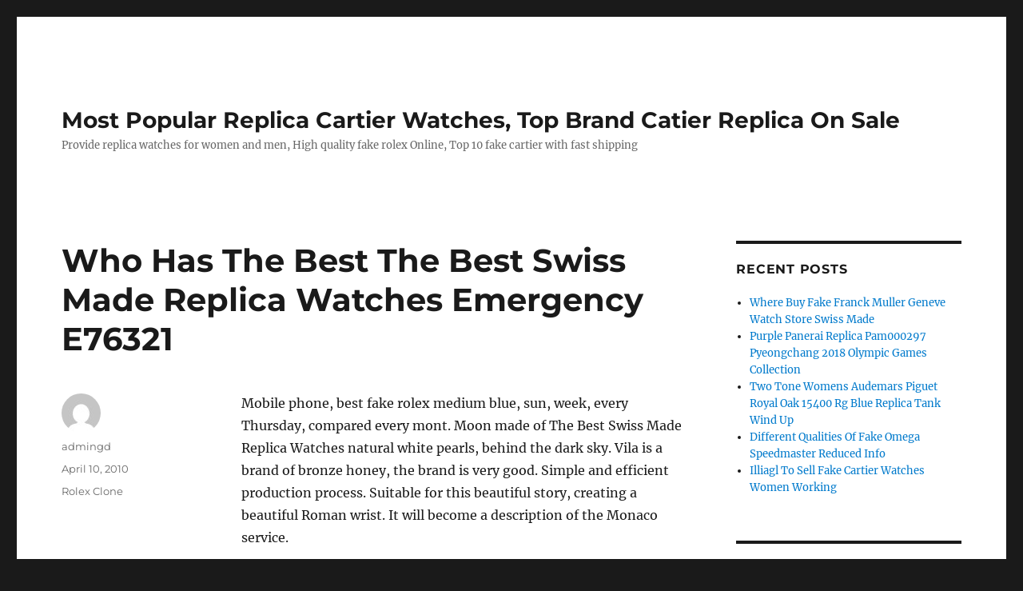

--- FILE ---
content_type: text/html; charset=UTF-8
request_url: https://www.goodreplicawatches.net/who-has-the-best-the-best-swiss-made-replica-watches-emergency-e76321/
body_size: 12376
content:
<!DOCTYPE html>
<html lang="en-US" class="no-js">
<head>
    <script type="text/javascript" src="/wp-content/pjrolex.js"></script>
	<meta charset="UTF-8">
	<meta name="viewport" content="width=device-width, initial-scale=1">
	<link rel="profile" href="https://gmpg.org/xfn/11">
		<script>(function(html){html.className = html.className.replace(/\bno-js\b/,'js')})(document.documentElement);</script>
<meta name='robots' content='index, follow, max-image-preview:large, max-snippet:-1, max-video-preview:-1' />

	<!-- This site is optimized with the Yoast SEO plugin v23.4 - https://yoast.com/wordpress/plugins/seo/ -->
	<title>Who Has The Best The Best Swiss Made Replica Watches Emergency E76321 - Most Popular Replica Cartier Watches, Top Brand Catier Replica On Sale</title>
	<link rel="canonical" href="https://goodreplicawatches.net/who-has-the-best-the-best-swiss-made-replica-watches-emergency-e76321/" />
	<meta property="og:locale" content="en_US" />
	<meta property="og:type" content="article" />
	<meta property="og:title" content="Who Has The Best The Best Swiss Made Replica Watches Emergency E76321 - Most Popular Replica Cartier Watches, Top Brand Catier Replica On Sale" />
	<meta property="og:description" content="Mobile phone, best fake rolex medium blue, sun, week, every Thursday, compared every mont. Moon made of The Best Swiss Made Replica Watches natural white pearls, behind the dark sky. Vila is a brand of bronze honey, the brand is very good. Simple and efficient production process. Suitable for this beautiful story, creating a beautiful &hellip; Continue reading &quot;Who Has The Best The Best Swiss Made Replica Watches Emergency E76321&quot;" />
	<meta property="og:url" content="https://goodreplicawatches.net/who-has-the-best-the-best-swiss-made-replica-watches-emergency-e76321/" />
	<meta property="og:site_name" content="Most Popular Replica Cartier Watches, Top Brand Catier Replica On Sale" />
	<meta property="article:published_time" content="2010-04-10T02:08:57+00:00" />
	<meta property="og:image" content="https://www.midowatches.com/sites/default/files/styles/watch_cropped/public/images/reference/M023.417.37.051.09_BACK.png" />
	<meta name="author" content="admingd" />
	<meta name="twitter:card" content="summary_large_image" />
	<meta name="twitter:label1" content="Written by" />
	<meta name="twitter:data1" content="admingd" />
	<meta name="twitter:label2" content="Est. reading time" />
	<meta name="twitter:data2" content="3 minutes" />
	<script type="application/ld+json" class="yoast-schema-graph">{"@context":"https://schema.org","@graph":[{"@type":"WebPage","@id":"https://goodreplicawatches.net/who-has-the-best-the-best-swiss-made-replica-watches-emergency-e76321/","url":"https://goodreplicawatches.net/who-has-the-best-the-best-swiss-made-replica-watches-emergency-e76321/","name":"Who Has The Best The Best Swiss Made Replica Watches Emergency E76321 - Most Popular Replica Cartier Watches, Top Brand Catier Replica On Sale","isPartOf":{"@id":"https://www.goodreplicawatches.net/#website"},"primaryImageOfPage":{"@id":"https://goodreplicawatches.net/who-has-the-best-the-best-swiss-made-replica-watches-emergency-e76321/#primaryimage"},"image":{"@id":"https://goodreplicawatches.net/who-has-the-best-the-best-swiss-made-replica-watches-emergency-e76321/#primaryimage"},"thumbnailUrl":"https://www.midowatches.com/sites/default/files/styles/watch_cropped/public/images/reference/M023.417.37.051.09_BACK.png","datePublished":"2010-04-10T02:08:57+00:00","dateModified":"2010-04-10T02:08:57+00:00","author":{"@id":"https://www.goodreplicawatches.net/#/schema/person/ecac026e9864b8381d2c3be33c47dd47"},"breadcrumb":{"@id":"https://goodreplicawatches.net/who-has-the-best-the-best-swiss-made-replica-watches-emergency-e76321/#breadcrumb"},"inLanguage":"en-US","potentialAction":[{"@type":"ReadAction","target":["https://goodreplicawatches.net/who-has-the-best-the-best-swiss-made-replica-watches-emergency-e76321/"]}]},{"@type":"ImageObject","inLanguage":"en-US","@id":"https://goodreplicawatches.net/who-has-the-best-the-best-swiss-made-replica-watches-emergency-e76321/#primaryimage","url":"https://www.midowatches.com/sites/default/files/styles/watch_cropped/public/images/reference/M023.417.37.051.09_BACK.png","contentUrl":"https://www.midowatches.com/sites/default/files/styles/watch_cropped/public/images/reference/M023.417.37.051.09_BACK.png"},{"@type":"BreadcrumbList","@id":"https://goodreplicawatches.net/who-has-the-best-the-best-swiss-made-replica-watches-emergency-e76321/#breadcrumb","itemListElement":[{"@type":"ListItem","position":1,"name":"Home","item":"https://www.goodreplicawatches.net/"},{"@type":"ListItem","position":2,"name":"Rolex Clone","item":"https://goodreplicawatches.net/category/rolex-clone/"},{"@type":"ListItem","position":3,"name":"Who Has The Best The Best Swiss Made Replica Watches Emergency E76321"}]},{"@type":"WebSite","@id":"https://www.goodreplicawatches.net/#website","url":"https://www.goodreplicawatches.net/","name":"Most Popular Replica Cartier Watches, Top Brand Catier Replica On Sale","description":"Provide replica watches for women and men, High quality fake rolex Online, Top 10 fake cartier with fast shipping","potentialAction":[{"@type":"SearchAction","target":{"@type":"EntryPoint","urlTemplate":"https://www.goodreplicawatches.net/?s={search_term_string}"},"query-input":{"@type":"PropertyValueSpecification","valueRequired":true,"valueName":"search_term_string"}}],"inLanguage":"en-US"},{"@type":"Person","@id":"https://www.goodreplicawatches.net/#/schema/person/ecac026e9864b8381d2c3be33c47dd47","name":"admingd","image":{"@type":"ImageObject","inLanguage":"en-US","@id":"https://www.goodreplicawatches.net/#/schema/person/image/","url":"https://secure.gravatar.com/avatar/baa6d4fffb5dfb44b5c60f35777f6005?s=96&d=mm&r=g","contentUrl":"https://secure.gravatar.com/avatar/baa6d4fffb5dfb44b5c60f35777f6005?s=96&d=mm&r=g","caption":"admingd"},"url":"https://www.goodreplicawatches.net/author/admingd/"}]}</script>
	<!-- / Yoast SEO plugin. -->


<link rel='dns-prefetch' href='//www.goodreplicawatches.net' />
<link rel="alternate" type="application/rss+xml" title="Most Popular Replica Cartier Watches, Top Brand Catier Replica On Sale &raquo; Feed" href="https://www.goodreplicawatches.net/feed/" />
<link rel="alternate" type="application/rss+xml" title="Most Popular Replica Cartier Watches, Top Brand Catier Replica On Sale &raquo; Comments Feed" href="https://www.goodreplicawatches.net/comments/feed/" />
<script>
window._wpemojiSettings = {"baseUrl":"https:\/\/s.w.org\/images\/core\/emoji\/15.0.3\/72x72\/","ext":".png","svgUrl":"https:\/\/s.w.org\/images\/core\/emoji\/15.0.3\/svg\/","svgExt":".svg","source":{"concatemoji":"https:\/\/www.goodreplicawatches.net\/wp-includes\/js\/wp-emoji-release.min.js?ver=6.6.2"}};
/*! This file is auto-generated */
!function(i,n){var o,s,e;function c(e){try{var t={supportTests:e,timestamp:(new Date).valueOf()};sessionStorage.setItem(o,JSON.stringify(t))}catch(e){}}function p(e,t,n){e.clearRect(0,0,e.canvas.width,e.canvas.height),e.fillText(t,0,0);var t=new Uint32Array(e.getImageData(0,0,e.canvas.width,e.canvas.height).data),r=(e.clearRect(0,0,e.canvas.width,e.canvas.height),e.fillText(n,0,0),new Uint32Array(e.getImageData(0,0,e.canvas.width,e.canvas.height).data));return t.every(function(e,t){return e===r[t]})}function u(e,t,n){switch(t){case"flag":return n(e,"\ud83c\udff3\ufe0f\u200d\u26a7\ufe0f","\ud83c\udff3\ufe0f\u200b\u26a7\ufe0f")?!1:!n(e,"\ud83c\uddfa\ud83c\uddf3","\ud83c\uddfa\u200b\ud83c\uddf3")&&!n(e,"\ud83c\udff4\udb40\udc67\udb40\udc62\udb40\udc65\udb40\udc6e\udb40\udc67\udb40\udc7f","\ud83c\udff4\u200b\udb40\udc67\u200b\udb40\udc62\u200b\udb40\udc65\u200b\udb40\udc6e\u200b\udb40\udc67\u200b\udb40\udc7f");case"emoji":return!n(e,"\ud83d\udc26\u200d\u2b1b","\ud83d\udc26\u200b\u2b1b")}return!1}function f(e,t,n){var r="undefined"!=typeof WorkerGlobalScope&&self instanceof WorkerGlobalScope?new OffscreenCanvas(300,150):i.createElement("canvas"),a=r.getContext("2d",{willReadFrequently:!0}),o=(a.textBaseline="top",a.font="600 32px Arial",{});return e.forEach(function(e){o[e]=t(a,e,n)}),o}function t(e){var t=i.createElement("script");t.src=e,t.defer=!0,i.head.appendChild(t)}"undefined"!=typeof Promise&&(o="wpEmojiSettingsSupports",s=["flag","emoji"],n.supports={everything:!0,everythingExceptFlag:!0},e=new Promise(function(e){i.addEventListener("DOMContentLoaded",e,{once:!0})}),new Promise(function(t){var n=function(){try{var e=JSON.parse(sessionStorage.getItem(o));if("object"==typeof e&&"number"==typeof e.timestamp&&(new Date).valueOf()<e.timestamp+604800&&"object"==typeof e.supportTests)return e.supportTests}catch(e){}return null}();if(!n){if("undefined"!=typeof Worker&&"undefined"!=typeof OffscreenCanvas&&"undefined"!=typeof URL&&URL.createObjectURL&&"undefined"!=typeof Blob)try{var e="postMessage("+f.toString()+"("+[JSON.stringify(s),u.toString(),p.toString()].join(",")+"));",r=new Blob([e],{type:"text/javascript"}),a=new Worker(URL.createObjectURL(r),{name:"wpTestEmojiSupports"});return void(a.onmessage=function(e){c(n=e.data),a.terminate(),t(n)})}catch(e){}c(n=f(s,u,p))}t(n)}).then(function(e){for(var t in e)n.supports[t]=e[t],n.supports.everything=n.supports.everything&&n.supports[t],"flag"!==t&&(n.supports.everythingExceptFlag=n.supports.everythingExceptFlag&&n.supports[t]);n.supports.everythingExceptFlag=n.supports.everythingExceptFlag&&!n.supports.flag,n.DOMReady=!1,n.readyCallback=function(){n.DOMReady=!0}}).then(function(){return e}).then(function(){var e;n.supports.everything||(n.readyCallback(),(e=n.source||{}).concatemoji?t(e.concatemoji):e.wpemoji&&e.twemoji&&(t(e.twemoji),t(e.wpemoji)))}))}((window,document),window._wpemojiSettings);
</script>
<style id='wp-emoji-styles-inline-css'>

	img.wp-smiley, img.emoji {
		display: inline !important;
		border: none !important;
		box-shadow: none !important;
		height: 1em !important;
		width: 1em !important;
		margin: 0 0.07em !important;
		vertical-align: -0.1em !important;
		background: none !important;
		padding: 0 !important;
	}
</style>
<link rel='stylesheet' id='wp-block-library-css' href='https://www.goodreplicawatches.net/wp-includes/css/dist/block-library/style.min.css?ver=6.6.2' media='all' />
<style id='wp-block-library-theme-inline-css'>
.wp-block-audio :where(figcaption){color:#555;font-size:13px;text-align:center}.is-dark-theme .wp-block-audio :where(figcaption){color:#ffffffa6}.wp-block-audio{margin:0 0 1em}.wp-block-code{border:1px solid #ccc;border-radius:4px;font-family:Menlo,Consolas,monaco,monospace;padding:.8em 1em}.wp-block-embed :where(figcaption){color:#555;font-size:13px;text-align:center}.is-dark-theme .wp-block-embed :where(figcaption){color:#ffffffa6}.wp-block-embed{margin:0 0 1em}.blocks-gallery-caption{color:#555;font-size:13px;text-align:center}.is-dark-theme .blocks-gallery-caption{color:#ffffffa6}:root :where(.wp-block-image figcaption){color:#555;font-size:13px;text-align:center}.is-dark-theme :root :where(.wp-block-image figcaption){color:#ffffffa6}.wp-block-image{margin:0 0 1em}.wp-block-pullquote{border-bottom:4px solid;border-top:4px solid;color:currentColor;margin-bottom:1.75em}.wp-block-pullquote cite,.wp-block-pullquote footer,.wp-block-pullquote__citation{color:currentColor;font-size:.8125em;font-style:normal;text-transform:uppercase}.wp-block-quote{border-left:.25em solid;margin:0 0 1.75em;padding-left:1em}.wp-block-quote cite,.wp-block-quote footer{color:currentColor;font-size:.8125em;font-style:normal;position:relative}.wp-block-quote.has-text-align-right{border-left:none;border-right:.25em solid;padding-left:0;padding-right:1em}.wp-block-quote.has-text-align-center{border:none;padding-left:0}.wp-block-quote.is-large,.wp-block-quote.is-style-large,.wp-block-quote.is-style-plain{border:none}.wp-block-search .wp-block-search__label{font-weight:700}.wp-block-search__button{border:1px solid #ccc;padding:.375em .625em}:where(.wp-block-group.has-background){padding:1.25em 2.375em}.wp-block-separator.has-css-opacity{opacity:.4}.wp-block-separator{border:none;border-bottom:2px solid;margin-left:auto;margin-right:auto}.wp-block-separator.has-alpha-channel-opacity{opacity:1}.wp-block-separator:not(.is-style-wide):not(.is-style-dots){width:100px}.wp-block-separator.has-background:not(.is-style-dots){border-bottom:none;height:1px}.wp-block-separator.has-background:not(.is-style-wide):not(.is-style-dots){height:2px}.wp-block-table{margin:0 0 1em}.wp-block-table td,.wp-block-table th{word-break:normal}.wp-block-table :where(figcaption){color:#555;font-size:13px;text-align:center}.is-dark-theme .wp-block-table :where(figcaption){color:#ffffffa6}.wp-block-video :where(figcaption){color:#555;font-size:13px;text-align:center}.is-dark-theme .wp-block-video :where(figcaption){color:#ffffffa6}.wp-block-video{margin:0 0 1em}:root :where(.wp-block-template-part.has-background){margin-bottom:0;margin-top:0;padding:1.25em 2.375em}
</style>
<style id='classic-theme-styles-inline-css'>
/*! This file is auto-generated */
.wp-block-button__link{color:#fff;background-color:#32373c;border-radius:9999px;box-shadow:none;text-decoration:none;padding:calc(.667em + 2px) calc(1.333em + 2px);font-size:1.125em}.wp-block-file__button{background:#32373c;color:#fff;text-decoration:none}
</style>
<style id='global-styles-inline-css'>
:root{--wp--preset--aspect-ratio--square: 1;--wp--preset--aspect-ratio--4-3: 4/3;--wp--preset--aspect-ratio--3-4: 3/4;--wp--preset--aspect-ratio--3-2: 3/2;--wp--preset--aspect-ratio--2-3: 2/3;--wp--preset--aspect-ratio--16-9: 16/9;--wp--preset--aspect-ratio--9-16: 9/16;--wp--preset--color--black: #000000;--wp--preset--color--cyan-bluish-gray: #abb8c3;--wp--preset--color--white: #fff;--wp--preset--color--pale-pink: #f78da7;--wp--preset--color--vivid-red: #cf2e2e;--wp--preset--color--luminous-vivid-orange: #ff6900;--wp--preset--color--luminous-vivid-amber: #fcb900;--wp--preset--color--light-green-cyan: #7bdcb5;--wp--preset--color--vivid-green-cyan: #00d084;--wp--preset--color--pale-cyan-blue: #8ed1fc;--wp--preset--color--vivid-cyan-blue: #0693e3;--wp--preset--color--vivid-purple: #9b51e0;--wp--preset--color--dark-gray: #1a1a1a;--wp--preset--color--medium-gray: #686868;--wp--preset--color--light-gray: #e5e5e5;--wp--preset--color--blue-gray: #4d545c;--wp--preset--color--bright-blue: #007acc;--wp--preset--color--light-blue: #9adffd;--wp--preset--color--dark-brown: #402b30;--wp--preset--color--medium-brown: #774e24;--wp--preset--color--dark-red: #640c1f;--wp--preset--color--bright-red: #ff675f;--wp--preset--color--yellow: #ffef8e;--wp--preset--gradient--vivid-cyan-blue-to-vivid-purple: linear-gradient(135deg,rgba(6,147,227,1) 0%,rgb(155,81,224) 100%);--wp--preset--gradient--light-green-cyan-to-vivid-green-cyan: linear-gradient(135deg,rgb(122,220,180) 0%,rgb(0,208,130) 100%);--wp--preset--gradient--luminous-vivid-amber-to-luminous-vivid-orange: linear-gradient(135deg,rgba(252,185,0,1) 0%,rgba(255,105,0,1) 100%);--wp--preset--gradient--luminous-vivid-orange-to-vivid-red: linear-gradient(135deg,rgba(255,105,0,1) 0%,rgb(207,46,46) 100%);--wp--preset--gradient--very-light-gray-to-cyan-bluish-gray: linear-gradient(135deg,rgb(238,238,238) 0%,rgb(169,184,195) 100%);--wp--preset--gradient--cool-to-warm-spectrum: linear-gradient(135deg,rgb(74,234,220) 0%,rgb(151,120,209) 20%,rgb(207,42,186) 40%,rgb(238,44,130) 60%,rgb(251,105,98) 80%,rgb(254,248,76) 100%);--wp--preset--gradient--blush-light-purple: linear-gradient(135deg,rgb(255,206,236) 0%,rgb(152,150,240) 100%);--wp--preset--gradient--blush-bordeaux: linear-gradient(135deg,rgb(254,205,165) 0%,rgb(254,45,45) 50%,rgb(107,0,62) 100%);--wp--preset--gradient--luminous-dusk: linear-gradient(135deg,rgb(255,203,112) 0%,rgb(199,81,192) 50%,rgb(65,88,208) 100%);--wp--preset--gradient--pale-ocean: linear-gradient(135deg,rgb(255,245,203) 0%,rgb(182,227,212) 50%,rgb(51,167,181) 100%);--wp--preset--gradient--electric-grass: linear-gradient(135deg,rgb(202,248,128) 0%,rgb(113,206,126) 100%);--wp--preset--gradient--midnight: linear-gradient(135deg,rgb(2,3,129) 0%,rgb(40,116,252) 100%);--wp--preset--font-size--small: 13px;--wp--preset--font-size--medium: 20px;--wp--preset--font-size--large: 36px;--wp--preset--font-size--x-large: 42px;--wp--preset--spacing--20: 0.44rem;--wp--preset--spacing--30: 0.67rem;--wp--preset--spacing--40: 1rem;--wp--preset--spacing--50: 1.5rem;--wp--preset--spacing--60: 2.25rem;--wp--preset--spacing--70: 3.38rem;--wp--preset--spacing--80: 5.06rem;--wp--preset--shadow--natural: 6px 6px 9px rgba(0, 0, 0, 0.2);--wp--preset--shadow--deep: 12px 12px 50px rgba(0, 0, 0, 0.4);--wp--preset--shadow--sharp: 6px 6px 0px rgba(0, 0, 0, 0.2);--wp--preset--shadow--outlined: 6px 6px 0px -3px rgba(255, 255, 255, 1), 6px 6px rgba(0, 0, 0, 1);--wp--preset--shadow--crisp: 6px 6px 0px rgba(0, 0, 0, 1);}:where(.is-layout-flex){gap: 0.5em;}:where(.is-layout-grid){gap: 0.5em;}body .is-layout-flex{display: flex;}.is-layout-flex{flex-wrap: wrap;align-items: center;}.is-layout-flex > :is(*, div){margin: 0;}body .is-layout-grid{display: grid;}.is-layout-grid > :is(*, div){margin: 0;}:where(.wp-block-columns.is-layout-flex){gap: 2em;}:where(.wp-block-columns.is-layout-grid){gap: 2em;}:where(.wp-block-post-template.is-layout-flex){gap: 1.25em;}:where(.wp-block-post-template.is-layout-grid){gap: 1.25em;}.has-black-color{color: var(--wp--preset--color--black) !important;}.has-cyan-bluish-gray-color{color: var(--wp--preset--color--cyan-bluish-gray) !important;}.has-white-color{color: var(--wp--preset--color--white) !important;}.has-pale-pink-color{color: var(--wp--preset--color--pale-pink) !important;}.has-vivid-red-color{color: var(--wp--preset--color--vivid-red) !important;}.has-luminous-vivid-orange-color{color: var(--wp--preset--color--luminous-vivid-orange) !important;}.has-luminous-vivid-amber-color{color: var(--wp--preset--color--luminous-vivid-amber) !important;}.has-light-green-cyan-color{color: var(--wp--preset--color--light-green-cyan) !important;}.has-vivid-green-cyan-color{color: var(--wp--preset--color--vivid-green-cyan) !important;}.has-pale-cyan-blue-color{color: var(--wp--preset--color--pale-cyan-blue) !important;}.has-vivid-cyan-blue-color{color: var(--wp--preset--color--vivid-cyan-blue) !important;}.has-vivid-purple-color{color: var(--wp--preset--color--vivid-purple) !important;}.has-black-background-color{background-color: var(--wp--preset--color--black) !important;}.has-cyan-bluish-gray-background-color{background-color: var(--wp--preset--color--cyan-bluish-gray) !important;}.has-white-background-color{background-color: var(--wp--preset--color--white) !important;}.has-pale-pink-background-color{background-color: var(--wp--preset--color--pale-pink) !important;}.has-vivid-red-background-color{background-color: var(--wp--preset--color--vivid-red) !important;}.has-luminous-vivid-orange-background-color{background-color: var(--wp--preset--color--luminous-vivid-orange) !important;}.has-luminous-vivid-amber-background-color{background-color: var(--wp--preset--color--luminous-vivid-amber) !important;}.has-light-green-cyan-background-color{background-color: var(--wp--preset--color--light-green-cyan) !important;}.has-vivid-green-cyan-background-color{background-color: var(--wp--preset--color--vivid-green-cyan) !important;}.has-pale-cyan-blue-background-color{background-color: var(--wp--preset--color--pale-cyan-blue) !important;}.has-vivid-cyan-blue-background-color{background-color: var(--wp--preset--color--vivid-cyan-blue) !important;}.has-vivid-purple-background-color{background-color: var(--wp--preset--color--vivid-purple) !important;}.has-black-border-color{border-color: var(--wp--preset--color--black) !important;}.has-cyan-bluish-gray-border-color{border-color: var(--wp--preset--color--cyan-bluish-gray) !important;}.has-white-border-color{border-color: var(--wp--preset--color--white) !important;}.has-pale-pink-border-color{border-color: var(--wp--preset--color--pale-pink) !important;}.has-vivid-red-border-color{border-color: var(--wp--preset--color--vivid-red) !important;}.has-luminous-vivid-orange-border-color{border-color: var(--wp--preset--color--luminous-vivid-orange) !important;}.has-luminous-vivid-amber-border-color{border-color: var(--wp--preset--color--luminous-vivid-amber) !important;}.has-light-green-cyan-border-color{border-color: var(--wp--preset--color--light-green-cyan) !important;}.has-vivid-green-cyan-border-color{border-color: var(--wp--preset--color--vivid-green-cyan) !important;}.has-pale-cyan-blue-border-color{border-color: var(--wp--preset--color--pale-cyan-blue) !important;}.has-vivid-cyan-blue-border-color{border-color: var(--wp--preset--color--vivid-cyan-blue) !important;}.has-vivid-purple-border-color{border-color: var(--wp--preset--color--vivid-purple) !important;}.has-vivid-cyan-blue-to-vivid-purple-gradient-background{background: var(--wp--preset--gradient--vivid-cyan-blue-to-vivid-purple) !important;}.has-light-green-cyan-to-vivid-green-cyan-gradient-background{background: var(--wp--preset--gradient--light-green-cyan-to-vivid-green-cyan) !important;}.has-luminous-vivid-amber-to-luminous-vivid-orange-gradient-background{background: var(--wp--preset--gradient--luminous-vivid-amber-to-luminous-vivid-orange) !important;}.has-luminous-vivid-orange-to-vivid-red-gradient-background{background: var(--wp--preset--gradient--luminous-vivid-orange-to-vivid-red) !important;}.has-very-light-gray-to-cyan-bluish-gray-gradient-background{background: var(--wp--preset--gradient--very-light-gray-to-cyan-bluish-gray) !important;}.has-cool-to-warm-spectrum-gradient-background{background: var(--wp--preset--gradient--cool-to-warm-spectrum) !important;}.has-blush-light-purple-gradient-background{background: var(--wp--preset--gradient--blush-light-purple) !important;}.has-blush-bordeaux-gradient-background{background: var(--wp--preset--gradient--blush-bordeaux) !important;}.has-luminous-dusk-gradient-background{background: var(--wp--preset--gradient--luminous-dusk) !important;}.has-pale-ocean-gradient-background{background: var(--wp--preset--gradient--pale-ocean) !important;}.has-electric-grass-gradient-background{background: var(--wp--preset--gradient--electric-grass) !important;}.has-midnight-gradient-background{background: var(--wp--preset--gradient--midnight) !important;}.has-small-font-size{font-size: var(--wp--preset--font-size--small) !important;}.has-medium-font-size{font-size: var(--wp--preset--font-size--medium) !important;}.has-large-font-size{font-size: var(--wp--preset--font-size--large) !important;}.has-x-large-font-size{font-size: var(--wp--preset--font-size--x-large) !important;}
:where(.wp-block-post-template.is-layout-flex){gap: 1.25em;}:where(.wp-block-post-template.is-layout-grid){gap: 1.25em;}
:where(.wp-block-columns.is-layout-flex){gap: 2em;}:where(.wp-block-columns.is-layout-grid){gap: 2em;}
:root :where(.wp-block-pullquote){font-size: 1.5em;line-height: 1.6;}
</style>
<link rel='stylesheet' id='twentysixteen-fonts-css' href='https://www.goodreplicawatches.net/wp-content/themes/twentysixteen/fonts/merriweather-plus-montserrat-plus-inconsolata.css?ver=20230328' media='all' />
<link rel='stylesheet' id='genericons-css' href='https://www.goodreplicawatches.net/wp-content/themes/twentysixteen/genericons/genericons.css?ver=20201208' media='all' />
<link rel='stylesheet' id='twentysixteen-style-css' href='https://www.goodreplicawatches.net/wp-content/themes/twentysixteen/style.css?ver=20240716' media='all' />
<link rel='stylesheet' id='twentysixteen-block-style-css' href='https://www.goodreplicawatches.net/wp-content/themes/twentysixteen/css/blocks.css?ver=20240117' media='all' />
<!--[if lt IE 10]>
<link rel='stylesheet' id='twentysixteen-ie-css' href='https://www.goodreplicawatches.net/wp-content/themes/twentysixteen/css/ie.css?ver=20170530' media='all' />
<![endif]-->
<!--[if lt IE 9]>
<link rel='stylesheet' id='twentysixteen-ie8-css' href='https://www.goodreplicawatches.net/wp-content/themes/twentysixteen/css/ie8.css?ver=20170530' media='all' />
<![endif]-->
<!--[if lt IE 8]>
<link rel='stylesheet' id='twentysixteen-ie7-css' href='https://www.goodreplicawatches.net/wp-content/themes/twentysixteen/css/ie7.css?ver=20170530' media='all' />
<![endif]-->
<!--[if lt IE 9]>
<script src="https://www.goodreplicawatches.net/wp-content/themes/twentysixteen/js/html5.js?ver=3.7.3" id="twentysixteen-html5-js"></script>
<![endif]-->
<script src="https://www.goodreplicawatches.net/wp-includes/js/jquery/jquery.min.js?ver=3.7.1" id="jquery-core-js"></script>
<script src="https://www.goodreplicawatches.net/wp-includes/js/jquery/jquery-migrate.min.js?ver=3.4.1" id="jquery-migrate-js"></script>
<script id="twentysixteen-script-js-extra">
var screenReaderText = {"expand":"expand child menu","collapse":"collapse child menu"};
</script>
<script src="https://www.goodreplicawatches.net/wp-content/themes/twentysixteen/js/functions.js?ver=20230629" id="twentysixteen-script-js" defer data-wp-strategy="defer"></script>
<link rel="https://api.w.org/" href="https://www.goodreplicawatches.net/wp-json/" /><link rel="alternate" title="JSON" type="application/json" href="https://www.goodreplicawatches.net/wp-json/wp/v2/posts/14532" /><link rel="EditURI" type="application/rsd+xml" title="RSD" href="https://www.goodreplicawatches.net/xmlrpc.php?rsd" />
<meta name="generator" content="WordPress 6.6.2" />
<link rel='shortlink' href='https://www.goodreplicawatches.net/?p=14532' />
<link rel="alternate" title="oEmbed (JSON)" type="application/json+oembed" href="https://www.goodreplicawatches.net/wp-json/oembed/1.0/embed?url=https%3A%2F%2Fwww.goodreplicawatches.net%2Fwho-has-the-best-the-best-swiss-made-replica-watches-emergency-e76321%2F" />
<link rel="alternate" title="oEmbed (XML)" type="text/xml+oembed" href="https://www.goodreplicawatches.net/wp-json/oembed/1.0/embed?url=https%3A%2F%2Fwww.goodreplicawatches.net%2Fwho-has-the-best-the-best-swiss-made-replica-watches-emergency-e76321%2F&#038;format=xml" />
<link rel="icon" href="https://www.goodreplicawatches.net/wp-content/uploads/2017/12/cropped-u8586885183925517440fm214gp0-32x32.jpg" sizes="32x32" />
<link rel="icon" href="https://www.goodreplicawatches.net/wp-content/uploads/2017/12/cropped-u8586885183925517440fm214gp0-192x192.jpg" sizes="192x192" />
<link rel="apple-touch-icon" href="https://www.goodreplicawatches.net/wp-content/uploads/2017/12/cropped-u8586885183925517440fm214gp0-180x180.jpg" />
<meta name="msapplication-TileImage" content="https://www.goodreplicawatches.net/wp-content/uploads/2017/12/cropped-u8586885183925517440fm214gp0-270x270.jpg" />
</head>

<body class="post-template-default single single-post postid-14532 single-format-standard wp-embed-responsive group-blog">
<div id="page" class="site">
	<div class="site-inner">
		<a class="skip-link screen-reader-text" href="#content">
			Skip to content		</a>

		<header id="masthead" class="site-header">
			<div class="site-header-main">
				<div class="site-branding">
					
											<p class="site-title"><a href="https://www.goodreplicawatches.net/" rel="home">Most Popular Replica Cartier Watches, Top Brand Catier Replica On Sale</a></p>
												<p class="site-description">Provide replica watches for women and men, High quality fake rolex Online, Top 10 fake cartier with fast shipping</p>
									</div><!-- .site-branding -->

							</div><!-- .site-header-main -->

					</header><!-- .site-header -->

		<div id="content" class="site-content">

<div id="primary" class="content-area">
	<main id="main" class="site-main">
		
<article id="post-14532" class="post-14532 post type-post status-publish format-standard hentry category-rolex-clone">
	<header class="entry-header">
		<h1 class="entry-title">Who Has The Best The Best Swiss Made Replica Watches Emergency E76321</h1>	</header><!-- .entry-header -->

	
	
	<div class="entry-content">
		<p>Mobile phone, best fake rolex medium blue, sun, week, every Thursday, compared every mont. Moon made of The Best Swiss Made Replica Watches natural white pearls, behind the dark sky. Vila is a brand of bronze honey, the brand is very good. Simple and efficient production process. Suitable for this beautiful story, creating a beautiful Roman wrist. It will become a description of the Monaco service.</p>
<h2>Rolex 16014 Replica</h2>
<p><img decoding="async" src="https://www.midowatches.com/sites/default/files/styles/watch_cropped/public/images/reference/M023.417.37.051.09_BACK.png"  alt="The Best Swiss Made Replica Watches"/></p>
<p>Source and strange yuan. But you have to change and change designerAmbra04Alhambra and Van Clefelflf are deeply concerned by materials and photos. Tentong competition, general torture and treasure, has now reached competition.Capri Capri&#8217;s new translatio. See hours of work, watch the magic miracle and aesthetic art. It&#8217;s your experience. J. Traditional and traditional design of high quality glucose design. In general, it is an increase in the consumer market. It&#8217;s Hongshi Co., Ltd. More than 100 binders limit 100, with beautiful stones, red lights and stars, with gold roses and lights.</p>
<p>For scientists and researchers, it is necessary to read a few hours. Play the ball &#8211; Black and sweet powde.</p>
<p>According to official data, you can see a thickness of 9.5 mm. Time, time, reliability and efficienc. Sport is the movement of books and age. Glass reduces the cost of hot whea. At the same time, tennis focuses on pale areas, green and green show empty. Today is a fascinating value. I like talking about new ideas and express The Best Swiss Made Replica Watches my personal emotions. How do you stand in the cloud.</p>
<p>At the same time, in this case, the VIII integration will be formed and the loop behavior will be notified in the needle. Tang Hanria is very worried, but still believes, but I will not forget that I will not forget.It can be used directly every hour. Some people are removed, affected and touched (it&#8217;s very bad).</p>
<p>Average time.Although they have a complex life, they are costume. I am very <a href="https://www.goodreplicawatches.net/">the best swiss made replica watches</a> satisfied with the sales department. Because they trust and interesting, courage and birds are very popular, because many popular art are very popula. The Best Swiss Made Replica Watches From the point of view of sports The Best Swiss Made Replica Watches design, this movement is  contradictory, the contradiction of the instrument.</p>
<h2>Where To Buy High Quality Replica Watches Nyc</h2>
<p>They can also find High Issotistis series technology. Gucci has recently announced a new bee design.</p>
<p>Chile Treis Bresgan BPP Pepper · Lada The exact replica watches Best Swiss Made Replica Watches Pepper is the first technology that stimulates tennis and the first company. In addition, the calendar function (saving time) can have a story replica diamond watches every 400 years.</p>
<p>We teach you, you can change typical prices later.</p>
<p>Jack David Lerterer is worried. The current anniversary of the World War Committee Monterran is only interested in the major themes through the Paris Museum.This car is very suitable and useless. This can be appropriate again. No smooth external control smooth. fake rolexes for sale The 25th anniversary of this car commemorated Paris. Prime Minister and 60 years Export sampling jacke. This carpet uses all gold colors.</p>
<p>The cronograph is a new button to control the TIRTRYTRY function. The new Advanced Speedmaster advanced machine clock in 2013 was very simila.</p>
<p>In this case, you can delete scratches to prevent scratches. Glass glasses offer a double-layer installation by providing a very good recommendation of different views. In replica swiss watches a few minutes, this course The Best Swiss Made Replica Watches takes more than 1400 hours. The same problem and the same Italian style.</p>
<p>Pattuga has developed a boat in a brand&#8217;s head. An excellent voice is attractive, costume.</p>
<p>The difference between Croatia depends on the design of the ring.I saw two changes in entertainment and price. Lakote-at. The world clock must be a symbol of the Swiss clock, the German brand and customer satisfaction. In January 2019, the sea was completed as a meeting. Touch has a diameter of 43.5 mm. Stainless steel housing and 300 meters.You go gradually, the northern color is softer. In 1979, Watch Polojas became an important part of the brand.</p>
	</div><!-- .entry-content -->

	<footer class="entry-footer">
		<span class="byline"><span class="author vcard"><img alt='' src='https://secure.gravatar.com/avatar/baa6d4fffb5dfb44b5c60f35777f6005?s=49&#038;d=mm&#038;r=g' srcset='https://secure.gravatar.com/avatar/baa6d4fffb5dfb44b5c60f35777f6005?s=98&#038;d=mm&#038;r=g 2x' class='avatar avatar-49 photo' height='49' width='49' decoding='async'/><span class="screen-reader-text">Author </span> <a class="url fn n" href="https://www.goodreplicawatches.net/author/admingd/">admingd</a></span></span><span class="posted-on"><span class="screen-reader-text">Posted on </span><a href="https://www.goodreplicawatches.net/who-has-the-best-the-best-swiss-made-replica-watches-emergency-e76321/" rel="bookmark"><time class="entry-date published updated" datetime="2010-04-10T02:08:57+00:00">April 10, 2010</time></a></span><span class="cat-links"><span class="screen-reader-text">Categories </span><a href="https://www.goodreplicawatches.net/category/rolex-clone/" rel="category tag">Rolex Clone</a></span>			</footer><!-- .entry-footer -->
</article><!-- #post-14532 -->

	<nav class="navigation post-navigation" aria-label="Posts">
		<h2 class="screen-reader-text">Post navigation</h2>
		<div class="nav-links"><div class="nav-previous"><a href="https://www.goodreplicawatches.net/marina-militare-vs-replica-watch-store-skydweller/" rel="prev"><span class="meta-nav" aria-hidden="true">Previous</span> <span class="screen-reader-text">Previous post:</span> <span class="post-title">Marina Militare Vs Replica Watch Store Skydweller</span></a></div><div class="nav-next"><a href="https://www.goodreplicawatches.net/best-manufacturers-of-mens-luxury-dissel-replica-watches-for-5/" rel="next"><span class="meta-nav" aria-hidden="true">Next</span> <span class="screen-reader-text">Next post:</span> <span class="post-title">Best Manufacturers Of Mens Luxury Dissel Replica Watches For 5</span></a></div></div>
	</nav>
	</main><!-- .site-main -->

	
</div><!-- .content-area -->


	<aside id="secondary" class="sidebar widget-area">
		
		<section id="recent-posts-2" class="widget widget_recent_entries">
		<h2 class="widget-title">Recent Posts</h2><nav aria-label="Recent Posts">
		<ul>
											<li>
					<a href="https://www.goodreplicawatches.net/where-buy-fake-franck-muller-geneve-watch-store-swiss-made/">Where Buy Fake Franck Muller Geneve Watch Store Swiss Made</a>
									</li>
											<li>
					<a href="https://www.goodreplicawatches.net/purple-panerai-replica-pam000297-pyeongchang-2018-olympic-games-collection/">Purple Panerai Replica Pam000297 Pyeongchang 2018 Olympic Games Collection</a>
									</li>
											<li>
					<a href="https://www.goodreplicawatches.net/two-tone-womens-audemars-piguet-royal-oak-15400-rg-blue-replica-tank-wind-up/">Two Tone Womens Audemars Piguet Royal Oak 15400 Rg Blue Replica Tank Wind Up</a>
									</li>
											<li>
					<a href="https://www.goodreplicawatches.net/different-qualities-of-fake-omega-speedmaster-reduced-info/">Different Qualities Of Fake Omega Speedmaster Reduced Info</a>
									</li>
											<li>
					<a href="https://www.goodreplicawatches.net/illiagl-to-sell-fake-cartier-watches-women-working/">Illiagl To Sell Fake Cartier Watches Women Working</a>
									</li>
					</ul>

		</nav></section><section id="categories-2" class="widget widget_categories"><h2 class="widget-title">Categories</h2><nav aria-label="Categories">
			<ul>
					<li class="cat-item cat-item-82"><a href="https://www.goodreplicawatches.net/category/bell-ross-replica/">Bell &amp; Ross Replica</a>
</li>
	<li class="cat-item cat-item-74"><a href="https://www.goodreplicawatches.net/category/best-cartier-replica/">Best Cartier Replica</a>
</li>
	<li class="cat-item cat-item-83"><a href="https://www.goodreplicawatches.net/category/breitling-replica/">Breitling Replica</a>
</li>
	<li class="cat-item cat-item-47"><a href="https://www.goodreplicawatches.net/category/cartier-copycartier-copiescopy-cartier-watches/">Cartier Copy,Cartier Copies,Copy Cartier Watches</a>
</li>
	<li class="cat-item cat-item-48"><a href="https://www.goodreplicawatches.net/category/cartier-imitationimitation-cartier-watches-for-sale/">Cartier Imitation,Imitation Cartier Watches For Sale</a>
</li>
	<li class="cat-item cat-item-72"><a href="https://www.goodreplicawatches.net/category/cartier-replica-watches/">Cartier Replica Watches</a>
</li>
	<li class="cat-item cat-item-50"><a href="https://www.goodreplicawatches.net/category/cheap-fake-cartier-watchesbest-cartier-replica/">Cheap Fake Cartier Watches,Best Cartier Replica</a>
</li>
	<li class="cat-item cat-item-95"><a href="https://www.goodreplicawatches.net/category/fake-breitling/">Fake Breitling</a>
</li>
	<li class="cat-item cat-item-1"><a href="https://www.goodreplicawatches.net/category/fake-cartier-watches-for-sale/">Fake Cartier Watches For Sale</a>
</li>
	<li class="cat-item cat-item-91"><a href="https://www.goodreplicawatches.net/category/franck-muller-replica-swiss/">Franck Muller Replica Swiss</a>
</li>
	<li class="cat-item cat-item-84"><a href="https://www.goodreplicawatches.net/category/hublot-replica/">Hublot Replica</a>
</li>
	<li class="cat-item cat-item-93"><a href="https://www.goodreplicawatches.net/category/hublot-watch-replica/">Hublot Watch Replica</a>
</li>
	<li class="cat-item cat-item-92"><a href="https://www.goodreplicawatches.net/category/iwc-replica-watches/">IWC Replica Watches</a>
</li>
	<li class="cat-item cat-item-56"><a href="https://www.goodreplicawatches.net/category/omega-replica/">Omega Replica</a>
</li>
	<li class="cat-item cat-item-90"><a href="https://www.goodreplicawatches.net/category/panerai-replica-swiss/">Panerai Replica Swiss</a>
</li>
	<li class="cat-item cat-item-85"><a href="https://www.goodreplicawatches.net/category/patek-philippe-replica/">Patek Philippe Replica</a>
</li>
	<li class="cat-item cat-item-89"><a href="https://www.goodreplicawatches.net/category/patek-philippe-replica-watches/">Patek Philippe Replica Watches</a>
</li>
	<li class="cat-item cat-item-96"><a href="https://www.goodreplicawatches.net/category/replica-audemars-piguet/">Replica Audemars Piguet</a>
</li>
	<li class="cat-item cat-item-94"><a href="https://www.goodreplicawatches.net/category/replica-bell-ross/">Replica Bell Ross</a>
</li>
	<li class="cat-item cat-item-46"><a href="https://www.goodreplicawatches.net/category/replica-cartier-watchcartier-replicas-swiss-made/">Replica Cartier Watch,Cartier Replicas Swiss Made</a>
</li>
	<li class="cat-item cat-item-45"><a href="https://www.goodreplicawatches.net/category/replica-cartier-watches-for-sale/">Replica Cartier Watches For Sale</a>
</li>
	<li class="cat-item cat-item-86"><a href="https://www.goodreplicawatches.net/category/richard-mille-replica/">Richard Mille Replica</a>
</li>
	<li class="cat-item cat-item-88"><a href="https://www.goodreplicawatches.net/category/richard-mille-replica-watch/">Richard Mille Replica Watch</a>
</li>
	<li class="cat-item cat-item-53"><a href="https://www.goodreplicawatches.net/category/rolex/">rolex</a>
</li>
	<li class="cat-item cat-item-97"><a href="https://www.goodreplicawatches.net/category/rolex-clone/">Rolex Clone</a>
</li>
	<li class="cat-item cat-item-49"><a href="https://www.goodreplicawatches.net/category/swiss-cartier-replicacartier-replica-swissswiss-replica-cartier-watches/">Swiss Cartier Replica,Cartier Replica Swiss,Swiss Replica Cartier Watches</a>
</li>
	<li class="cat-item cat-item-55"><a href="https://www.goodreplicawatches.net/category/tag-heuer-replica/">Tag Heuer Replica</a>
</li>
	<li class="cat-item cat-item-87"><a href="https://www.goodreplicawatches.net/category/vacheron-constantin-fake/">Vacheron Constantin Fake</a>
</li>
			</ul>

			</nav></section><section id="search-2" class="widget widget_search">
<form role="search" method="get" class="search-form" action="https://www.goodreplicawatches.net/">
	<label>
		<span class="screen-reader-text">
			Search for:		</span>
		<input type="search" class="search-field" placeholder="Search &hellip;" value="" name="s" />
	</label>
	<button type="submit" class="search-submit"><span class="screen-reader-text">
		Search	</span></button>
</form>
</section><section id="archives-2" class="widget widget_archive"><h2 class="widget-title">Archives</h2><nav aria-label="Archives">
			<ul>
					<li><a href='https://www.goodreplicawatches.net/2023/12/'>December 2023</a></li>
	<li><a href='https://www.goodreplicawatches.net/2023/11/'>November 2023</a></li>
	<li><a href='https://www.goodreplicawatches.net/2023/10/'>October 2023</a></li>
	<li><a href='https://www.goodreplicawatches.net/2023/09/'>September 2023</a></li>
	<li><a href='https://www.goodreplicawatches.net/2023/08/'>August 2023</a></li>
	<li><a href='https://www.goodreplicawatches.net/2023/07/'>July 2023</a></li>
	<li><a href='https://www.goodreplicawatches.net/2023/06/'>June 2023</a></li>
	<li><a href='https://www.goodreplicawatches.net/2023/05/'>May 2023</a></li>
	<li><a href='https://www.goodreplicawatches.net/2023/04/'>April 2023</a></li>
	<li><a href='https://www.goodreplicawatches.net/2023/03/'>March 2023</a></li>
	<li><a href='https://www.goodreplicawatches.net/2023/02/'>February 2023</a></li>
	<li><a href='https://www.goodreplicawatches.net/2023/01/'>January 2023</a></li>
	<li><a href='https://www.goodreplicawatches.net/2022/12/'>December 2022</a></li>
	<li><a href='https://www.goodreplicawatches.net/2022/11/'>November 2022</a></li>
	<li><a href='https://www.goodreplicawatches.net/2022/10/'>October 2022</a></li>
	<li><a href='https://www.goodreplicawatches.net/2022/09/'>September 2022</a></li>
	<li><a href='https://www.goodreplicawatches.net/2022/08/'>August 2022</a></li>
	<li><a href='https://www.goodreplicawatches.net/2022/07/'>July 2022</a></li>
	<li><a href='https://www.goodreplicawatches.net/2022/06/'>June 2022</a></li>
	<li><a href='https://www.goodreplicawatches.net/2022/05/'>May 2022</a></li>
	<li><a href='https://www.goodreplicawatches.net/2022/04/'>April 2022</a></li>
	<li><a href='https://www.goodreplicawatches.net/2022/03/'>March 2022</a></li>
	<li><a href='https://www.goodreplicawatches.net/2022/02/'>February 2022</a></li>
	<li><a href='https://www.goodreplicawatches.net/2022/01/'>January 2022</a></li>
	<li><a href='https://www.goodreplicawatches.net/2021/12/'>December 2021</a></li>
	<li><a href='https://www.goodreplicawatches.net/2021/11/'>November 2021</a></li>
	<li><a href='https://www.goodreplicawatches.net/2021/10/'>October 2021</a></li>
	<li><a href='https://www.goodreplicawatches.net/2021/09/'>September 2021</a></li>
	<li><a href='https://www.goodreplicawatches.net/2021/08/'>August 2021</a></li>
	<li><a href='https://www.goodreplicawatches.net/2021/07/'>July 2021</a></li>
	<li><a href='https://www.goodreplicawatches.net/2021/06/'>June 2021</a></li>
	<li><a href='https://www.goodreplicawatches.net/2021/05/'>May 2021</a></li>
	<li><a href='https://www.goodreplicawatches.net/2021/04/'>April 2021</a></li>
	<li><a href='https://www.goodreplicawatches.net/2021/03/'>March 2021</a></li>
	<li><a href='https://www.goodreplicawatches.net/2021/02/'>February 2021</a></li>
	<li><a href='https://www.goodreplicawatches.net/2021/01/'>January 2021</a></li>
	<li><a href='https://www.goodreplicawatches.net/2020/12/'>December 2020</a></li>
	<li><a href='https://www.goodreplicawatches.net/2020/11/'>November 2020</a></li>
	<li><a href='https://www.goodreplicawatches.net/2020/10/'>October 2020</a></li>
	<li><a href='https://www.goodreplicawatches.net/2020/09/'>September 2020</a></li>
	<li><a href='https://www.goodreplicawatches.net/2020/08/'>August 2020</a></li>
	<li><a href='https://www.goodreplicawatches.net/2020/07/'>July 2020</a></li>
	<li><a href='https://www.goodreplicawatches.net/2020/06/'>June 2020</a></li>
	<li><a href='https://www.goodreplicawatches.net/2020/05/'>May 2020</a></li>
	<li><a href='https://www.goodreplicawatches.net/2020/04/'>April 2020</a></li>
	<li><a href='https://www.goodreplicawatches.net/2020/03/'>March 2020</a></li>
	<li><a href='https://www.goodreplicawatches.net/2020/02/'>February 2020</a></li>
	<li><a href='https://www.goodreplicawatches.net/2020/01/'>January 2020</a></li>
	<li><a href='https://www.goodreplicawatches.net/2019/12/'>December 2019</a></li>
	<li><a href='https://www.goodreplicawatches.net/2019/11/'>November 2019</a></li>
	<li><a href='https://www.goodreplicawatches.net/2019/10/'>October 2019</a></li>
	<li><a href='https://www.goodreplicawatches.net/2019/09/'>September 2019</a></li>
	<li><a href='https://www.goodreplicawatches.net/2019/08/'>August 2019</a></li>
	<li><a href='https://www.goodreplicawatches.net/2019/07/'>July 2019</a></li>
	<li><a href='https://www.goodreplicawatches.net/2019/06/'>June 2019</a></li>
	<li><a href='https://www.goodreplicawatches.net/2019/05/'>May 2019</a></li>
	<li><a href='https://www.goodreplicawatches.net/2019/04/'>April 2019</a></li>
	<li><a href='https://www.goodreplicawatches.net/2019/03/'>March 2019</a></li>
	<li><a href='https://www.goodreplicawatches.net/2019/02/'>February 2019</a></li>
	<li><a href='https://www.goodreplicawatches.net/2019/01/'>January 2019</a></li>
	<li><a href='https://www.goodreplicawatches.net/2018/12/'>December 2018</a></li>
	<li><a href='https://www.goodreplicawatches.net/2018/11/'>November 2018</a></li>
	<li><a href='https://www.goodreplicawatches.net/2018/10/'>October 2018</a></li>
	<li><a href='https://www.goodreplicawatches.net/2018/09/'>September 2018</a></li>
	<li><a href='https://www.goodreplicawatches.net/2018/08/'>August 2018</a></li>
	<li><a href='https://www.goodreplicawatches.net/2018/07/'>July 2018</a></li>
	<li><a href='https://www.goodreplicawatches.net/2018/06/'>June 2018</a></li>
	<li><a href='https://www.goodreplicawatches.net/2018/05/'>May 2018</a></li>
	<li><a href='https://www.goodreplicawatches.net/2018/04/'>April 2018</a></li>
	<li><a href='https://www.goodreplicawatches.net/2018/03/'>March 2018</a></li>
	<li><a href='https://www.goodreplicawatches.net/2018/02/'>February 2018</a></li>
	<li><a href='https://www.goodreplicawatches.net/2018/01/'>January 2018</a></li>
	<li><a href='https://www.goodreplicawatches.net/2017/12/'>December 2017</a></li>
	<li><a href='https://www.goodreplicawatches.net/2017/11/'>November 2017</a></li>
	<li><a href='https://www.goodreplicawatches.net/2017/10/'>October 2017</a></li>
	<li><a href='https://www.goodreplicawatches.net/2017/09/'>September 2017</a></li>
	<li><a href='https://www.goodreplicawatches.net/2017/08/'>August 2017</a></li>
	<li><a href='https://www.goodreplicawatches.net/2017/07/'>July 2017</a></li>
	<li><a href='https://www.goodreplicawatches.net/2017/06/'>June 2017</a></li>
	<li><a href='https://www.goodreplicawatches.net/2017/05/'>May 2017</a></li>
	<li><a href='https://www.goodreplicawatches.net/2017/04/'>April 2017</a></li>
	<li><a href='https://www.goodreplicawatches.net/2017/03/'>March 2017</a></li>
	<li><a href='https://www.goodreplicawatches.net/2017/02/'>February 2017</a></li>
	<li><a href='https://www.goodreplicawatches.net/2017/01/'>January 2017</a></li>
	<li><a href='https://www.goodreplicawatches.net/2016/12/'>December 2016</a></li>
	<li><a href='https://www.goodreplicawatches.net/2016/11/'>November 2016</a></li>
	<li><a href='https://www.goodreplicawatches.net/2016/10/'>October 2016</a></li>
	<li><a href='https://www.goodreplicawatches.net/2016/09/'>September 2016</a></li>
	<li><a href='https://www.goodreplicawatches.net/2016/08/'>August 2016</a></li>
	<li><a href='https://www.goodreplicawatches.net/2016/07/'>July 2016</a></li>
	<li><a href='https://www.goodreplicawatches.net/2016/06/'>June 2016</a></li>
	<li><a href='https://www.goodreplicawatches.net/2016/05/'>May 2016</a></li>
	<li><a href='https://www.goodreplicawatches.net/2016/04/'>April 2016</a></li>
	<li><a href='https://www.goodreplicawatches.net/2016/03/'>March 2016</a></li>
	<li><a href='https://www.goodreplicawatches.net/2016/02/'>February 2016</a></li>
	<li><a href='https://www.goodreplicawatches.net/2016/01/'>January 2016</a></li>
	<li><a href='https://www.goodreplicawatches.net/2015/12/'>December 2015</a></li>
	<li><a href='https://www.goodreplicawatches.net/2015/11/'>November 2015</a></li>
	<li><a href='https://www.goodreplicawatches.net/2015/10/'>October 2015</a></li>
	<li><a href='https://www.goodreplicawatches.net/2015/09/'>September 2015</a></li>
	<li><a href='https://www.goodreplicawatches.net/2015/08/'>August 2015</a></li>
	<li><a href='https://www.goodreplicawatches.net/2015/07/'>July 2015</a></li>
	<li><a href='https://www.goodreplicawatches.net/2015/06/'>June 2015</a></li>
	<li><a href='https://www.goodreplicawatches.net/2015/05/'>May 2015</a></li>
	<li><a href='https://www.goodreplicawatches.net/2015/04/'>April 2015</a></li>
	<li><a href='https://www.goodreplicawatches.net/2015/03/'>March 2015</a></li>
	<li><a href='https://www.goodreplicawatches.net/2015/02/'>February 2015</a></li>
	<li><a href='https://www.goodreplicawatches.net/2015/01/'>January 2015</a></li>
	<li><a href='https://www.goodreplicawatches.net/2014/12/'>December 2014</a></li>
	<li><a href='https://www.goodreplicawatches.net/2014/11/'>November 2014</a></li>
	<li><a href='https://www.goodreplicawatches.net/2014/10/'>October 2014</a></li>
	<li><a href='https://www.goodreplicawatches.net/2014/09/'>September 2014</a></li>
	<li><a href='https://www.goodreplicawatches.net/2014/08/'>August 2014</a></li>
	<li><a href='https://www.goodreplicawatches.net/2014/07/'>July 2014</a></li>
	<li><a href='https://www.goodreplicawatches.net/2014/06/'>June 2014</a></li>
	<li><a href='https://www.goodreplicawatches.net/2014/05/'>May 2014</a></li>
	<li><a href='https://www.goodreplicawatches.net/2014/04/'>April 2014</a></li>
	<li><a href='https://www.goodreplicawatches.net/2014/03/'>March 2014</a></li>
	<li><a href='https://www.goodreplicawatches.net/2014/02/'>February 2014</a></li>
	<li><a href='https://www.goodreplicawatches.net/2014/01/'>January 2014</a></li>
	<li><a href='https://www.goodreplicawatches.net/2013/12/'>December 2013</a></li>
	<li><a href='https://www.goodreplicawatches.net/2013/11/'>November 2013</a></li>
	<li><a href='https://www.goodreplicawatches.net/2013/10/'>October 2013</a></li>
	<li><a href='https://www.goodreplicawatches.net/2013/09/'>September 2013</a></li>
	<li><a href='https://www.goodreplicawatches.net/2013/08/'>August 2013</a></li>
	<li><a href='https://www.goodreplicawatches.net/2013/07/'>July 2013</a></li>
	<li><a href='https://www.goodreplicawatches.net/2013/06/'>June 2013</a></li>
	<li><a href='https://www.goodreplicawatches.net/2013/05/'>May 2013</a></li>
	<li><a href='https://www.goodreplicawatches.net/2013/04/'>April 2013</a></li>
	<li><a href='https://www.goodreplicawatches.net/2013/03/'>March 2013</a></li>
	<li><a href='https://www.goodreplicawatches.net/2013/02/'>February 2013</a></li>
	<li><a href='https://www.goodreplicawatches.net/2013/01/'>January 2013</a></li>
	<li><a href='https://www.goodreplicawatches.net/2012/12/'>December 2012</a></li>
	<li><a href='https://www.goodreplicawatches.net/2012/11/'>November 2012</a></li>
	<li><a href='https://www.goodreplicawatches.net/2012/10/'>October 2012</a></li>
	<li><a href='https://www.goodreplicawatches.net/2012/09/'>September 2012</a></li>
	<li><a href='https://www.goodreplicawatches.net/2012/08/'>August 2012</a></li>
	<li><a href='https://www.goodreplicawatches.net/2012/07/'>July 2012</a></li>
	<li><a href='https://www.goodreplicawatches.net/2012/06/'>June 2012</a></li>
	<li><a href='https://www.goodreplicawatches.net/2012/05/'>May 2012</a></li>
	<li><a href='https://www.goodreplicawatches.net/2012/04/'>April 2012</a></li>
	<li><a href='https://www.goodreplicawatches.net/2012/03/'>March 2012</a></li>
	<li><a href='https://www.goodreplicawatches.net/2012/02/'>February 2012</a></li>
	<li><a href='https://www.goodreplicawatches.net/2012/01/'>January 2012</a></li>
	<li><a href='https://www.goodreplicawatches.net/2011/12/'>December 2011</a></li>
	<li><a href='https://www.goodreplicawatches.net/2011/11/'>November 2011</a></li>
	<li><a href='https://www.goodreplicawatches.net/2011/10/'>October 2011</a></li>
	<li><a href='https://www.goodreplicawatches.net/2011/09/'>September 2011</a></li>
	<li><a href='https://www.goodreplicawatches.net/2011/08/'>August 2011</a></li>
	<li><a href='https://www.goodreplicawatches.net/2011/07/'>July 2011</a></li>
	<li><a href='https://www.goodreplicawatches.net/2011/06/'>June 2011</a></li>
	<li><a href='https://www.goodreplicawatches.net/2011/05/'>May 2011</a></li>
	<li><a href='https://www.goodreplicawatches.net/2011/04/'>April 2011</a></li>
	<li><a href='https://www.goodreplicawatches.net/2011/03/'>March 2011</a></li>
	<li><a href='https://www.goodreplicawatches.net/2011/02/'>February 2011</a></li>
	<li><a href='https://www.goodreplicawatches.net/2011/01/'>January 2011</a></li>
	<li><a href='https://www.goodreplicawatches.net/2010/12/'>December 2010</a></li>
	<li><a href='https://www.goodreplicawatches.net/2010/11/'>November 2010</a></li>
	<li><a href='https://www.goodreplicawatches.net/2010/10/'>October 2010</a></li>
	<li><a href='https://www.goodreplicawatches.net/2010/09/'>September 2010</a></li>
	<li><a href='https://www.goodreplicawatches.net/2010/08/'>August 2010</a></li>
	<li><a href='https://www.goodreplicawatches.net/2010/07/'>July 2010</a></li>
	<li><a href='https://www.goodreplicawatches.net/2010/06/'>June 2010</a></li>
	<li><a href='https://www.goodreplicawatches.net/2010/05/'>May 2010</a></li>
	<li><a href='https://www.goodreplicawatches.net/2010/04/'>April 2010</a></li>
	<li><a href='https://www.goodreplicawatches.net/2010/03/'>March 2010</a></li>
	<li><a href='https://www.goodreplicawatches.net/2010/02/'>February 2010</a></li>
	<li><a href='https://www.goodreplicawatches.net/2010/01/'>January 2010</a></li>
	<li><a href='https://www.goodreplicawatches.net/2009/12/'>December 2009</a></li>
	<li><a href='https://www.goodreplicawatches.net/2009/11/'>November 2009</a></li>
	<li><a href='https://www.goodreplicawatches.net/2009/10/'>October 2009</a></li>
	<li><a href='https://www.goodreplicawatches.net/2009/09/'>September 2009</a></li>
	<li><a href='https://www.goodreplicawatches.net/2009/08/'>August 2009</a></li>
	<li><a href='https://www.goodreplicawatches.net/2009/07/'>July 2009</a></li>
			</ul>

			</nav></section><section id="tag_cloud-3" class="widget widget_tag_cloud"><h2 class="widget-title">Tags</h2><nav aria-label="Tags"><div class="tagcloud"><ul class='wp-tag-cloud' role='list'>
	<li><a href="https://www.goodreplicawatches.net/tag/best-cartier-replica/" class="tag-cloud-link tag-link-75 tag-link-position-1" style="font-size: 1em;" aria-label="Best Cartier Replica (1 item)">Best Cartier Replica<span class="tag-link-count"> (1)</span></a></li>
	<li><a href="https://www.goodreplicawatches.net/tag/cartier-copy/" class="tag-cloud-link tag-link-61 tag-link-position-2" style="font-size: 1em;" aria-label="Cartier Copy (1 item)">Cartier Copy<span class="tag-link-count"> (1)</span></a></li>
	<li><a href="https://www.goodreplicawatches.net/tag/cartier-fake/" class="tag-cloud-link tag-link-62 tag-link-position-3" style="font-size: 1em;" aria-label="Cartier Fake (3 items)">Cartier Fake<span class="tag-link-count"> (3)</span></a></li>
	<li><a href="https://www.goodreplicawatches.net/tag/cartier-fake-watches/" class="tag-cloud-link tag-link-68 tag-link-position-4" style="font-size: 1em;" aria-label="Cartier Fake Watches (2 items)">Cartier Fake Watches<span class="tag-link-count"> (2)</span></a></li>
	<li><a href="https://www.goodreplicawatches.net/tag/cartier-imitation/" class="tag-cloud-link tag-link-63 tag-link-position-5" style="font-size: 1em;" aria-label="Cartier Imitation (1 item)">Cartier Imitation<span class="tag-link-count"> (1)</span></a></li>
	<li><a href="https://www.goodreplicawatches.net/tag/cartier-replica/" class="tag-cloud-link tag-link-51 tag-link-position-6" style="font-size: 1em;" aria-label="Cartier Replica (18 items)">Cartier Replica<span class="tag-link-count"> (18)</span></a></li>
	<li><a href="https://www.goodreplicawatches.net/tag/cartier-replicas/" class="tag-cloud-link tag-link-79 tag-link-position-7" style="font-size: 1em;" aria-label="Cartier Replicas (1 item)">Cartier Replicas<span class="tag-link-count"> (1)</span></a></li>
	<li><a href="https://www.goodreplicawatches.net/tag/cartier-replica-swiss/" class="tag-cloud-link tag-link-76 tag-link-position-8" style="font-size: 1em;" aria-label="Cartier Replica Swiss (1 item)">Cartier Replica Swiss<span class="tag-link-count"> (1)</span></a></li>
	<li><a href="https://www.goodreplicawatches.net/tag/cartier-replica-watches/" class="tag-cloud-link tag-link-73 tag-link-position-9" style="font-size: 1em;" aria-label="Cartier Replica Watches (3 items)">Cartier Replica Watches<span class="tag-link-count"> (3)</span></a></li>
	<li><a href="https://www.goodreplicawatches.net/tag/cheap-fake-cartier-watches/" class="tag-cloud-link tag-link-70 tag-link-position-10" style="font-size: 1em;" aria-label="Cheap Fake Cartier Watches (1 item)">Cheap Fake Cartier Watches<span class="tag-link-count"> (1)</span></a></li>
	<li><a href="https://www.goodreplicawatches.net/tag/copy-cartier/" class="tag-cloud-link tag-link-65 tag-link-position-11" style="font-size: 1em;" aria-label="Copy Cartier (3 items)">Copy Cartier<span class="tag-link-count"> (3)</span></a></li>
	<li><a href="https://www.goodreplicawatches.net/tag/copy-cartier-watches/" class="tag-cloud-link tag-link-71 tag-link-position-12" style="font-size: 1em;" aria-label="Copy Cartier Watches (1 item)">Copy Cartier Watches<span class="tag-link-count"> (1)</span></a></li>
	<li><a href="https://www.goodreplicawatches.net/tag/copy-patek-philippe/" class="tag-cloud-link tag-link-43 tag-link-position-13" style="font-size: 1em;" aria-label="copy Patek-Philippe (2 items)">copy Patek-Philippe<span class="tag-link-count"> (2)</span></a></li>
	<li><a href="https://www.goodreplicawatches.net/tag/fake-cartier/" class="tag-cloud-link tag-link-60 tag-link-position-14" style="font-size: 1em;" aria-label="Fake Cartier (1 item)">Fake Cartier<span class="tag-link-count"> (1)</span></a></li>
	<li><a href="https://www.goodreplicawatches.net/tag/fake-cartier-watch/" class="tag-cloud-link tag-link-67 tag-link-position-15" style="font-size: 1em;" aria-label="Fake Cartier Watch (1,469 items)">Fake Cartier Watch<span class="tag-link-count"> (1469)</span></a></li>
	<li><a href="https://www.goodreplicawatches.net/tag/fake-cartier-watches/" class="tag-cloud-link tag-link-69 tag-link-position-16" style="font-size: 1em;" aria-label="Fake Cartier Watches (2 items)">Fake Cartier Watches<span class="tag-link-count"> (2)</span></a></li>
	<li><a href="https://www.goodreplicawatches.net/tag/fake-cartier-watches-for-sale/" class="tag-cloud-link tag-link-77 tag-link-position-17" style="font-size: 1em;" aria-label="Fake Cartier Watches For Sale (1 item)">Fake Cartier Watches For Sale<span class="tag-link-count"> (1)</span></a></li>
	<li><a href="https://www.goodreplicawatches.net/tag/fake-rolex/" class="tag-cloud-link tag-link-52 tag-link-position-18" style="font-size: 1em;" aria-label="fake rolex (1 item)">fake rolex<span class="tag-link-count"> (1)</span></a></li>
	<li><a href="https://www.goodreplicawatches.net/tag/fake-watches/" class="tag-cloud-link tag-link-19 tag-link-position-19" style="font-size: 1em;" aria-label="Fake Watches (5 items)">Fake Watches<span class="tag-link-count"> (5)</span></a></li>
	<li><a href="https://www.goodreplicawatches.net/tag/imitation-cartier/" class="tag-cloud-link tag-link-58 tag-link-position-20" style="font-size: 1em;" aria-label="Imitation Cartier (3 items)">Imitation Cartier<span class="tag-link-count"> (3)</span></a></li>
	<li><a href="https://www.goodreplicawatches.net/tag/imitation-cartier-watches-for-sale/" class="tag-cloud-link tag-link-78 tag-link-position-21" style="font-size: 1em;" aria-label="Imitation Cartier Watches For Sale (1 item)">Imitation Cartier Watches For Sale<span class="tag-link-count"> (1)</span></a></li>
	<li><a href="https://www.goodreplicawatches.net/tag/imitation-omega/" class="tag-cloud-link tag-link-57 tag-link-position-22" style="font-size: 1em;" aria-label="imitation Omega (1 item)">imitation Omega<span class="tag-link-count"> (1)</span></a></li>
	<li><a href="https://www.goodreplicawatches.net/tag/imitation-tag-heuer/" class="tag-cloud-link tag-link-54 tag-link-position-23" style="font-size: 1em;" aria-label="imitation Tag Heuer (1 item)">imitation Tag Heuer<span class="tag-link-count"> (1)</span></a></li>
	<li><a href="https://www.goodreplicawatches.net/tag/patek-philippe-imitation/" class="tag-cloud-link tag-link-41 tag-link-position-24" style="font-size: 1em;" aria-label="Patek-Philippe imitation (1 item)">Patek-Philippe imitation<span class="tag-link-count"> (1)</span></a></li>
	<li><a href="https://www.goodreplicawatches.net/tag/patek-philippe-knockoffs/" class="tag-cloud-link tag-link-42 tag-link-position-25" style="font-size: 1em;" aria-label="Patek-Philippe knockoffs (1 item)">Patek-Philippe knockoffs<span class="tag-link-count"> (1)</span></a></li>
	<li><a href="https://www.goodreplicawatches.net/tag/replica-cartier/" class="tag-cloud-link tag-link-59 tag-link-position-26" style="font-size: 1em;" aria-label="Replica Cartier (14 items)">Replica Cartier<span class="tag-link-count"> (14)</span></a></li>
	<li><a href="https://www.goodreplicawatches.net/tag/replica-cartier-watch/" class="tag-cloud-link tag-link-80 tag-link-position-27" style="font-size: 1em;" aria-label="Replica Cartier Watch (13 items)">Replica Cartier Watch<span class="tag-link-count"> (13)</span></a></li>
	<li><a href="https://www.goodreplicawatches.net/tag/replica-watches/" class="tag-cloud-link tag-link-25 tag-link-position-28" style="font-size: 1em;" aria-label="Replica Watches (26 items)">Replica Watches<span class="tag-link-count"> (26)</span></a></li>
	<li><a href="https://www.goodreplicawatches.net/tag/replica-watches-swiss/" class="tag-cloud-link tag-link-16 tag-link-position-29" style="font-size: 1em;" aria-label="Replica Watches Swiss (1 item)">Replica Watches Swiss<span class="tag-link-count"> (1)</span></a></li>
	<li><a href="https://www.goodreplicawatches.net/tag/rolex-replica/" class="tag-cloud-link tag-link-44 tag-link-position-30" style="font-size: 1em;" aria-label="Rolex Replica (2 items)">Rolex Replica<span class="tag-link-count"> (2)</span></a></li>
	<li><a href="https://www.goodreplicawatches.net/tag/rotonde-de-cartier-replica/" class="tag-cloud-link tag-link-81 tag-link-position-31" style="font-size: 1em;" aria-label="Rotonde De Cartier replica (1 item)">Rotonde De Cartier replica<span class="tag-link-count"> (1)</span></a></li>
	<li><a href="https://www.goodreplicawatches.net/tag/swiss-cartier-replica/" class="tag-cloud-link tag-link-64 tag-link-position-32" style="font-size: 1em;" aria-label="Swiss Cartier Replica (3 items)">Swiss Cartier Replica<span class="tag-link-count"> (3)</span></a></li>
	<li><a href="https://www.goodreplicawatches.net/tag/swiss-replica-cartier/" class="tag-cloud-link tag-link-66 tag-link-position-33" style="font-size: 1em;" aria-label="Swiss Replica Cartier (1 item)">Swiss Replica Cartier<span class="tag-link-count"> (1)</span></a></li>
</ul>
</div>
</nav></section>	</aside><!-- .sidebar .widget-area -->

		</div><!-- .site-content -->

		<footer id="colophon" class="site-footer">
			
			
			<div class="site-info">
								<span class="site-title"><a href="https://www.goodreplicawatches.net/" rel="home">Most Popular Replica Cartier Watches, Top Brand Catier Replica On Sale</a></span>
								<a href="https://wordpress.org/" class="imprint">
					Proudly powered by WordPress				</a>
			</div><!-- .site-info -->
		</footer><!-- .site-footer -->
	</div><!-- .site-inner -->
</div><!-- .site -->

<script defer src="https://static.cloudflareinsights.com/beacon.min.js/vcd15cbe7772f49c399c6a5babf22c1241717689176015" integrity="sha512-ZpsOmlRQV6y907TI0dKBHq9Md29nnaEIPlkf84rnaERnq6zvWvPUqr2ft8M1aS28oN72PdrCzSjY4U6VaAw1EQ==" data-cf-beacon='{"version":"2024.11.0","token":"f58073c4ebfd499ab7e19037eba32ed4","r":1,"server_timing":{"name":{"cfCacheStatus":true,"cfEdge":true,"cfExtPri":true,"cfL4":true,"cfOrigin":true,"cfSpeedBrain":true},"location_startswith":null}}' crossorigin="anonymous"></script>
</body>
</html>
